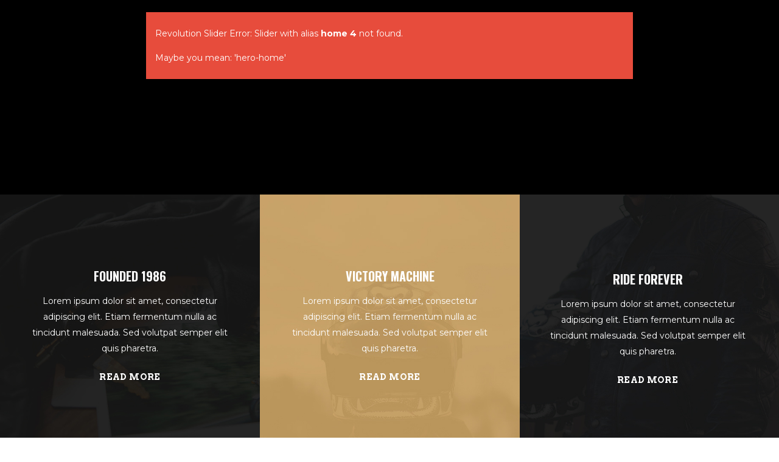

--- FILE ---
content_type: text/html; charset=UTF-8
request_url: http://bobbyvscocktails.com/biker-club-home/
body_size: 12085
content:

<!DOCTYPE html>
<html lang="en-US">
<head>
    	
        <meta charset="UTF-8"/>
        <link rel="profile" href="http://gmpg.org/xfn/11"/>
        <link rel="pingback" href="http://bobbyvscocktails.com/xmlrpc.php"/>

                <meta name="viewport" content="width=device-width,initial-scale=1,user-scalable=no">
        
	<title>Biker Club Home &#8211; Bobby V&#039;s Cocktails</title>
<script type="application/javascript">var edgtCoreAjaxUrl="http://bobbyvscocktails.com/wp-admin/admin-ajax.php"</script><script type="application/javascript">var EdgefAjaxUrl="http://bobbyvscocktails.com/wp-admin/admin-ajax.php"</script><meta name='robots' content='max-image-preview:large'/>
<link rel='dns-prefetch' href='//maps.googleapis.com'/>
<link rel='dns-prefetch' href='//fonts.googleapis.com'/>
<link rel='dns-prefetch' href='//s.w.org'/>
<link rel="alternate" type="application/rss+xml" title="Bobby V&#039;s Cocktails &raquo; Feed" href="http://bobbyvscocktails.com/feed/"/>
<link rel="alternate" type="application/rss+xml" title="Bobby V&#039;s Cocktails &raquo; Comments Feed" href="http://bobbyvscocktails.com/comments/feed/"/>
		<script type="text/javascript">window._wpemojiSettings={"baseUrl":"https:\/\/s.w.org\/images\/core\/emoji\/13.0.1\/72x72\/","ext":".png","svgUrl":"https:\/\/s.w.org\/images\/core\/emoji\/13.0.1\/svg\/","svgExt":".svg","source":{"concatemoji":"http:\/\/bobbyvscocktails.com\/wp-includes\/js\/wp-emoji-release.min.js?ver=5.7.14"}};!function(e,a,t){var n,r,o,i=a.createElement("canvas"),p=i.getContext&&i.getContext("2d");function s(e,t){var a=String.fromCharCode;p.clearRect(0,0,i.width,i.height),p.fillText(a.apply(this,e),0,0);e=i.toDataURL();return p.clearRect(0,0,i.width,i.height),p.fillText(a.apply(this,t),0,0),e===i.toDataURL()}function c(e){var t=a.createElement("script");t.src=e,t.defer=t.type="text/javascript",a.getElementsByTagName("head")[0].appendChild(t)}for(o=Array("flag","emoji"),t.supports={everything:!0,everythingExceptFlag:!0},r=0;r<o.length;r++)t.supports[o[r]]=function(e){if(!p||!p.fillText)return!1;switch(p.textBaseline="top",p.font="600 32px Arial",e){case"flag":return s([127987,65039,8205,9895,65039],[127987,65039,8203,9895,65039])?!1:!s([55356,56826,55356,56819],[55356,56826,8203,55356,56819])&&!s([55356,57332,56128,56423,56128,56418,56128,56421,56128,56430,56128,56423,56128,56447],[55356,57332,8203,56128,56423,8203,56128,56418,8203,56128,56421,8203,56128,56430,8203,56128,56423,8203,56128,56447]);case"emoji":return!s([55357,56424,8205,55356,57212],[55357,56424,8203,55356,57212])}return!1}(o[r]),t.supports.everything=t.supports.everything&&t.supports[o[r]],"flag"!==o[r]&&(t.supports.everythingExceptFlag=t.supports.everythingExceptFlag&&t.supports[o[r]]);t.supports.everythingExceptFlag=t.supports.everythingExceptFlag&&!t.supports.flag,t.DOMReady=!1,t.readyCallback=function(){t.DOMReady=!0},t.supports.everything||(n=function(){t.readyCallback()},a.addEventListener?(a.addEventListener("DOMContentLoaded",n,!1),e.addEventListener("load",n,!1)):(e.attachEvent("onload",n),a.attachEvent("onreadystatechange",function(){"complete"===a.readyState&&t.readyCallback()})),(n=t.source||{}).concatemoji?c(n.concatemoji):n.wpemoji&&n.twemoji&&(c(n.twemoji),c(n.wpemoji)))}(window,document,window._wpemojiSettings);</script>
		<style type="text/css">img.wp-smiley,img.emoji{display:inline!important;border:none!important;box-shadow:none!important;height:1em!important;width:1em!important;margin:0 .07em!important;vertical-align:-.1em!important;background:none!important;padding:0!important}</style>
	<link rel='stylesheet' id='wp-block-library-css' href='http://bobbyvscocktails.com/wp-includes/css/dist/block-library/style.min.css?ver=5.7.14' type='text/css' media='all'/>
<link rel='stylesheet' id='rs-plugin-settings-css' href='http://bobbyvscocktails.com/wp-content/plugins/revslider/public/assets/css/settings.css?ver=5.4.3.1' type='text/css' media='all'/>
<style id='rs-plugin-settings-inline-css' type='text/css'>#rs-demo-id{}</style>
<link rel='stylesheet' id='revolver_edge_default_style-css' href='http://bobbyvscocktails.com/wp-content/themes/revolver/style.css?ver=5.7.14' type='text/css' media='all'/>
<link rel='stylesheet' id='revolver_edge_modules_plugins-css' href='http://bobbyvscocktails.com/wp-content/themes/revolver/assets/css/plugins.min.css?ver=5.7.14' type='text/css' media='all'/>
<link rel='stylesheet' id='revolver_edge_modules-css' href='http://bobbyvscocktails.com/wp-content/themes/revolver/assets/css/modules.min.css?ver=5.7.14' type='text/css' media='all'/>
<style id='revolver_edge_modules-inline-css' type='text/css'>.page-id-5806 .edgtf-content .edgtf-content-inner>.edgtf-container>.edgtf-container-inner,.page-id-5806 .edgtf-content .edgtf-content-inner>.edgtf-full-width>.edgtf-full-width-inner{padding:0}</style>
<link rel='stylesheet' id='revolver_edge_blog-css' href='http://bobbyvscocktails.com/wp-content/themes/revolver/assets/css/blog.min.css?ver=5.7.14' type='text/css' media='all'/>
<link rel='stylesheet' id='edgtf_font_awesome-css' href='http://bobbyvscocktails.com/wp-content/themes/revolver/assets/css/font-awesome/css/font-awesome.min.css?ver=5.7.14' type='text/css' media='all'/>
<link rel='stylesheet' id='edgtf_font_elegant-css' href='http://bobbyvscocktails.com/wp-content/themes/revolver/assets/css/elegant-icons/style.min.css?ver=5.7.14' type='text/css' media='all'/>
<link rel='stylesheet' id='edgtf_ion_icons-css' href='http://bobbyvscocktails.com/wp-content/themes/revolver/assets/css/ion-icons/css/ionicons.min.css?ver=5.7.14' type='text/css' media='all'/>
<link rel='stylesheet' id='edgtf_linea_icons-css' href='http://bobbyvscocktails.com/wp-content/themes/revolver/assets/css/linea-icons/style.css?ver=5.7.14' type='text/css' media='all'/>
<link rel='stylesheet' id='edgtf_linear_icons-css' href='http://bobbyvscocktails.com/wp-content/themes/revolver/assets/css/linear-icons/style.css?ver=5.7.14' type='text/css' media='all'/>
<link rel='stylesheet' id='edgtf_simple_line_icons-css' href='http://bobbyvscocktails.com/wp-content/themes/revolver/assets/css/simple-line-icons/simple-line-icons.css?ver=5.7.14' type='text/css' media='all'/>
<link rel='stylesheet' id='edgtf_dripicons-css' href='http://bobbyvscocktails.com/wp-content/themes/revolver/assets/css/dripicons/dripicons.css?ver=5.7.14' type='text/css' media='all'/>
<link rel='stylesheet' id='edgtf_ico_moon-css' href='http://bobbyvscocktails.com/wp-content/themes/revolver/assets/css/icomoon/css/icomoon.css?ver=5.7.14' type='text/css' media='all'/>
<link rel='stylesheet' id='mediaelement-css' href='http://bobbyvscocktails.com/wp-includes/js/mediaelement/mediaelementplayer-legacy.min.css?ver=4.2.16' type='text/css' media='all'/>
<link rel='stylesheet' id='wp-mediaelement-css' href='http://bobbyvscocktails.com/wp-includes/js/mediaelement/wp-mediaelement.min.css?ver=5.7.14' type='text/css' media='all'/>
<link rel='stylesheet' id='revolver_edge_style_dynamic-css' href='http://bobbyvscocktails.com/wp-content/themes/revolver/assets/css/style_dynamic.css?ver=1512946573' type='text/css' media='all'/>
<link rel='stylesheet' id='revolver_edge_modules_responsive-css' href='http://bobbyvscocktails.com/wp-content/themes/revolver/assets/css/modules-responsive.min.css?ver=5.7.14' type='text/css' media='all'/>
<link rel='stylesheet' id='revolver_edge_blog_responsive-css' href='http://bobbyvscocktails.com/wp-content/themes/revolver/assets/css/blog-responsive.min.css?ver=5.7.14' type='text/css' media='all'/>
<link rel='stylesheet' id='revolver_edge_style_dynamic_responsive-css' href='http://bobbyvscocktails.com/wp-content/themes/revolver/assets/css/style_dynamic_responsive.css?ver=1512946573' type='text/css' media='all'/>
<link rel='stylesheet' id='js_composer_front-css' href='http://bobbyvscocktails.com/wp-content/plugins/js_composer/assets/css/js_composer.min.css?ver=5.1.1' type='text/css' media='all'/>
<link rel='stylesheet' id='revolver_edge_google_fonts-css' href='http://fonts.googleapis.com/css?family=Open+Sans%3A100%2C100italic%2C200%2C200italic%2C300%2C300italic%2C400%2C400italic%2C500%2C500italic%2C600%2C600italic%2C700%2C700italic%2C800%2C800italic%2C900%2C900italic%7COswald%3A100%2C100italic%2C200%2C200italic%2C300%2C300italic%2C400%2C400italic%2C500%2C500italic%2C600%2C600italic%2C700%2C700italic%2C800%2C800italic%2C900%2C900italic%7CLibre+Baskerville%3A100%2C100italic%2C200%2C200italic%2C300%2C300italic%2C400%2C400italic%2C500%2C500italic%2C600%2C600italic%2C700%2C700italic%2C800%2C800italic%2C900%2C900italic%7CLibre+Baskerville%3A100%2C100italic%2C200%2C200italic%2C300%2C300italic%2C400%2C400italic%2C500%2C500italic%2C600%2C600italic%2C700%2C700italic%2C800%2C800italic%2C900%2C900italic%7CMontserrat%3A100%2C100italic%2C200%2C200italic%2C300%2C300italic%2C400%2C400italic%2C500%2C500italic%2C600%2C600italic%2C700%2C700italic%2C800%2C800italic%2C900%2C900italic%7CArvo%3A100%2C100italic%2C200%2C200italic%2C300%2C300italic%2C400%2C400italic%2C500%2C500italic%2C600%2C600italic%2C700%2C700italic%2C800%2C800italic%2C900%2C900italic&#038;subset=latin%2Clatin-ext&#038;ver=1.0.0' type='text/css' media='all'/>
<script type='text/javascript' src='http://bobbyvscocktails.com/wp-includes/js/jquery/jquery.min.js?ver=3.5.1' id='jquery-core-js'></script>
<script type='text/javascript' src='http://bobbyvscocktails.com/wp-includes/js/jquery/jquery-migrate.min.js?ver=3.3.2' id='jquery-migrate-js'></script>
<script type='text/javascript' src='http://bobbyvscocktails.com/wp-content/plugins/revslider/public/assets/js/jquery.themepunch.tools.min.js?ver=5.4.3.1' id='tp-tools-js'></script>
<script type='text/javascript' src='http://bobbyvscocktails.com/wp-content/plugins/revslider/public/assets/js/jquery.themepunch.revolution.min.js?ver=5.4.3.1' id='revmin-js'></script>
<link rel="https://api.w.org/" href="http://bobbyvscocktails.com/wp-json/"/><link rel="alternate" type="application/json" href="http://bobbyvscocktails.com/wp-json/wp/v2/pages/5806"/><link rel="EditURI" type="application/rsd+xml" title="RSD" href="http://bobbyvscocktails.com/xmlrpc.php?rsd"/>
<link rel="wlwmanifest" type="application/wlwmanifest+xml" href="http://bobbyvscocktails.com/wp-includes/wlwmanifest.xml"/> 
<meta name="generator" content="WordPress 5.7.14"/>
<link rel="canonical" href="http://bobbyvscocktails.com/biker-club-home/"/>
<link rel='shortlink' href='http://bobbyvscocktails.com/?p=5806'/>
<link rel="alternate" type="application/json+oembed" href="http://bobbyvscocktails.com/wp-json/oembed/1.0/embed?url=http%3A%2F%2Fbobbyvscocktails.com%2Fbiker-club-home%2F"/>
<link rel="alternate" type="text/xml+oembed" href="http://bobbyvscocktails.com/wp-json/oembed/1.0/embed?url=http%3A%2F%2Fbobbyvscocktails.com%2Fbiker-club-home%2F&#038;format=xml"/>
<meta name="generator" content="Powered by Visual Composer - drag and drop page builder for WordPress."/>
<!--[if lte IE 9]><link rel="stylesheet" type="text/css" href="http://bobbyvscocktails.com/wp-content/plugins/js_composer/assets/css/vc_lte_ie9.min.css" media="screen"><![endif]--><meta name="generator" content="Powered by Slider Revolution 5.4.3.1 - responsive, Mobile-Friendly Slider Plugin for WordPress with comfortable drag and drop interface."/>
<script type="text/javascript">function setREVStartSize(e){try{var i=jQuery(window).width(),t=9999,r=0,n=0,l=0,f=0,s=0,h=0;if(e.responsiveLevels&&(jQuery.each(e.responsiveLevels,function(e,f){f>i&&(t=r=f,l=e),i>f&&f>r&&(r=f,n=e)}),t>r&&(l=n)),f=e.gridheight[l]||e.gridheight[0]||e.gridheight,s=e.gridwidth[l]||e.gridwidth[0]||e.gridwidth,h=i/s,h=h>1?1:h,f=Math.round(h*f),"fullscreen"==e.sliderLayout){var u=(e.c.width(),jQuery(window).height());if(void 0!=e.fullScreenOffsetContainer){var c=e.fullScreenOffsetContainer.split(",");if(c)jQuery.each(c,function(e,i){u=jQuery(i).length>0?u-jQuery(i).outerHeight(!0):u}),e.fullScreenOffset.split("%").length>1&&void 0!=e.fullScreenOffset&&e.fullScreenOffset.length>0?u-=jQuery(window).height()*parseInt(e.fullScreenOffset,0)/100:void 0!=e.fullScreenOffset&&e.fullScreenOffset.length>0&&(u-=parseInt(e.fullScreenOffset,0))}f=u}else void 0!=e.minHeight&&f<e.minHeight&&(f=e.minHeight);e.c.closest(".rev_slider_wrapper").css({height:f})}catch(d){console.log("Failure at Presize of Slider:"+d)}};</script>
<style type="text/css" data-type="vc_shortcodes-custom-css">.vc_custom_1487761384519{padding-top:87px!important;padding-bottom:64px!important}.vc_custom_1485952761945{padding-top:30px!important}.vc_custom_1487761516295{padding-top:34px!important}.vc_custom_1485946597289{padding-top:50px!important;padding-bottom:83px!important}.vc_custom_1487938397834{padding-top:80px!important;padding-bottom:80px!important}.vc_custom_1486047466876{padding-top:112px!important;padding-bottom:50px!important;background-color:#151515!important}.vc_custom_1487762338945{padding-top:6.2%!important;padding-bottom:6.2%!important}</style><noscript><style type="text/css">.wpb_animate_when_almost_visible{opacity:1}</style></noscript></head>

<body class="page-template page-template-full-width page-template-full-width-php page page-id-5806 edgt-cpt-1.0 revolver-ver-1.1 edgtf-smooth-scroll edgtf-smooth-page-transitions edgtf-smooth-page-transitions-fadeout edgtf-fade-push-text-right edgtf-header-full-screen edgtf-sticky-header-on-scroll-up edgtf-default-mobile-header edgtf-sticky-up-mobile-header edgtf-dropdown-animate-height edgtf-search-covers-header edgtf-side-menu-slide-from-right wpb-js-composer js-comp-ver-5.1.1 vc_responsive">
<section class="edgtf-side-menu right">
		<div class="edgtf-close-side-menu-holder">
		<div class="edgtf-close-side-menu-holder-inner">
			<a href="#" target="_self" class="edgtf-close-side-menu">
				<span aria-hidden="true" class="ion-close-round"></span>
			</a>
		</div>
	</div>
	<div id="text-9" class="widget edgtf-sidearea widget_text">			<div class="textwidget"><div class="vc_empty_space" style="height: 22px"><span class="vc_empty_space_inner"></span></div>

<span style="font-size: 14px; color: #ffffff; text-transform: none; line-height: 23px; font-weight: 400; text-align: left;">Bobby V. invites you his place to make it your place. Between the cocktails, beer, and entertainment,
 Bobby V's is a great place to hang out with great people.</span>
<div class="vc_empty_space" style="height: 24px"><span class="vc_empty_space_inner"></span></div>

<span style="font-size: 14px; color: #ffffff; font-style: italic; text-transform: none; line-height: 20px; font-weight: 400; text-align: left;">10624 W Katella Ave.<br/>
Garden Grove, California 92840<br/>
(714) 535-4335<br/></span>
<div class="vc_empty_space" style="height: 9px"><span class="vc_empty_space_inner"></span></div>
</div>
		</div><div id="text-10" class="widget edgtf-sidearea widget_text">			<div class="textwidget"><span style="color: #c59d5f; font-family: Oswald; font-size: 35px; line-height: 35px; font-weight: 300;">Follow us</span>

<span style="float: right; margin-top: 13px;">


    <span class="edgtf-icon-shortcode normal" style="margin: 0 10px 0 0;" data-hover-color="#ffffff" data-color="#c59d5f">
                    <a href="https://www.facebook.com/bobbyvscocktails/" target="_blank" rel="noopener">
        
        <span aria-hidden="true" class="edgtf-icon-font-elegant social_facebook edgtf-icon-element" style="color: #c59d5f;font-size:16px"></span>
                    </a>
            </span>



</span></div>
		</div></section>

<div class="edgtf-wrapper">
	    <div class="edgtf-wrapper-inner">
        
<header class="edgtf-page-header">
		<div class="edgtf-menu-area" style="background-color:rgba(255, 255, 255, 0)">
        			            <div class="edgtf-vertical-align-containers">
                <div class="edgtf-position-left">
                    <div class="edgtf-position-left-inner">
                                            </div>
                </div>
                <div class="edgtf-position-right">
                    <div class="edgtf-position-right-inner">
                        <a href="javascript:void(0)" class="edgtf-fullscreen-menu-opener">
	<span class="edgtf-fullscreen-menu-opener-holder">
		<span class="edgtf-fullscreen-menu-opener-inner">
			<span class="edgtf-fullscreen-icon">
				<span class="edgtf-line"></span>
				<span class="edgtf-line"></span>
				<span class="edgtf-line"></span>
			</span>
		</span>
	</span>
</a>
                    </div>
                </div>
            </div>
            </div>
		
<div class="edgtf-sticky-header">
        <div class="edgtf-sticky-holder">
                <div class=" edgtf-vertical-align-containers">
                <div class="edgtf-position-left">
                    <div class="edgtf-position-left-inner">
                                            </div>
                </div>
                                <div class="edgtf-position-right">
                    <div class="edgtf-position-right-inner">
						<a href="javascript:void(0)" class="edgtf-fullscreen-menu-opener">
	<span class="edgtf-fullscreen-menu-opener-holder">
		<span class="edgtf-fullscreen-menu-opener-inner">
			<span class="edgtf-fullscreen-icon">
				<span class="edgtf-line"></span>
				<span class="edgtf-line"></span>
				<span class="edgtf-line"></span>
			</span>
		</span>
	</span>
</a>
                    </div>
                </div>
                            </div>
                </div>
</div>

</header>


<header class="edgtf-mobile-header">
    <div class="edgtf-mobile-header-inner">
                <div class="edgtf-mobile-header-holder">
            <div class="edgtf-grid">
                <div class="edgtf-vertical-align-containers">
                                            <div class="edgtf-mobile-menu-opener">
                            <a href="javascript:void(0)">
                    <span class="edgtf-mobile-opener-icon-holder">
                        <i class="edgtf-icon-font-awesome fa fa-bars "></i>                    </span>
                            </a>
                        </div>
                                                            <div class="edgtf-position-right">
                        <div class="edgtf-position-right-inner">
                                                    </div>
                    </div>
                </div> <!-- close .edgtf-vertical-align-containers -->
            </div>
        </div>
        
<nav class="edgtf-mobile-nav">
    <div class="edgtf-grid">
            </div>
</nav>

    </div>
</header> <!-- close .edgtf-mobile-header -->



                    <a id='edgtf-back-to-top' href='#'>
                <span class="edgtf-icon-stack">
                     <span aria-hidden="true" class="edgtf-icon-font-elegant arrow_up  "></span>                </span>
                <span class="edgtf-icon-bling"></span>
            </a>
                <div class="edgtf-fullscreen-menu-holder-outer">
	<div class="edgtf-fullscreen-menu-holder">
		<div class="edgtf-fullscreen-menu-holder-inner">
			<nav class="edgtf-fullscreen-menu">
	</nav>				<div class="edgtf-fullscreen-below-menu-widget-holder">
					
        <a class="edgtf-social-icon-widget-holder" data-hover-color="#ababab" style="color: #c59d5f;font-size: 15px;margin: 0 24px 0 0" href="https://twitter.com/" target="_blank">
            <span class="edgtf-social-icon-widget social_twitter"></span>        </a>
    
        <a class="edgtf-social-icon-widget-holder" data-hover-color="#ababab" style="color: #c59d5f;font-size: 15px;margin: 0 26px 0 0" href="https://www.facebook.com/" target="_blank">
            <span class="edgtf-social-icon-widget social_facebook"></span>        </a>
    
        <a class="edgtf-social-icon-widget-holder" data-hover-color="#ababab" style="color: #c59d5f;font-size: 15px;margin: 0 24px 0 0" href="https://www.instagram.com/" target="_blank">
            <span class="edgtf-social-icon-widget social_instagram"></span>        </a>
    
        <a class="edgtf-social-icon-widget-holder" data-hover-color="#ababab" style="color: #c59d5f;font-size: 15px" href="https://www.linkedin.com/" target="_blank">
            <span class="edgtf-social-icon-widget social_linkedin"></span>        </a>
    				</div>
					</div>
	</div>
</div>
        <div class="edgtf-content" style="margin-top: -80px">
                        <div class="edgtf-content-inner">	<div class="edgtf-slider">
		<div class="edgtf-slider-inner">
					<div style="width:800px;height:300px;margin-bottom:10px;margin:0px auto;">
			<div style="margin: auto; line-height: 40px; font-size: 14px; color: #FFF; padding: 15px; background: #E74C3C; margin: 20px 0px;">
				Revolution Slider Error: Slider with alias <strong>home 4</strong> not found. <br>Maybe you mean: 'hero-home'			</div>
		</div>
		<script type="text/javascript">jQuery(document).ready(function(){jQuery(".rev_slider").show();});</script>
				</div>
	</div>

<div class="edgtf-full-width">
<div class="edgtf-full-width-inner">
						<div class="vc_row wpb_row vc_row-fluid edgtf-section edgtf-content-aligment-left" style=""><div class="clearfix edgtf-full-section-inner"><div class="wpb_column vc_column_container vc_col-sm-12"><div class="vc_column-inner "><div class="wpb_wrapper"><div class="edgtf-elements-holder edgtf-three-columns edgtf-responsive-mode-1024"><div class="edgtf-elements-holder-item edgtf-horizontal-alignment-center edgtf-eh-with-zoom" data-item-class="edgtf-elements-holder-custom-538215" data-1280-1440="150px 14% 140px 14%" data-1024-1280="116px 10% 116px 10%" data-768-1024="151px 31% 144px 31%" data-600-768="152px 29% 144px 27%" data-480-600="158px 5% 144px 5%" data-480="158px 5% 144px 5%">
		<div class="edgtf-elements-holder-item-inner">
		<div class="edgtf-elements-holder-item-content edgtf-elements-holder-custom-538215" style="padding: 170px 18% 163px 18%">
			
<div class="edgtf-custom-font-holder" style="font-family: Oswald;font-size: 20px;line-height: 36.3px;font-weight: 700;text-align: center;color: #ffffff" data-font-size=20px data-line-height=36.3px>
	FOUNDED 1986	</div><div class="vc_empty_space" style="height: 10px"><span class="vc_empty_space_inner"></span></div>

	<div class="wpb_text_column wpb_content_element ">
		<div class="wpb_wrapper">
			<p style="text-align: center;"><span style="color: #ffffff;">Lorem ipsum dolor sit amet, consectetur adipiscing elit. Etiam fermentum nulla ac tincidunt malesuada. Sed volutpat semper elit quis pharetra.</span></p>

		</div>
	</div>
<div class="vc_empty_space" style="height: 12px"><span class="vc_empty_space_inner"></span></div>
<a href="#" target="_blank" style="color: #ffffff;background-color: rgba(255,255,255,0);font-weight: 700;margin: 0 0 0 0" class="edgtf-btn edgtf-btn-large edgtf-btn-solid edgtf-btn-hover-coloring edgtf-btn-custom-hover-bg edgtf-btn-custom-hover-color" data-hover-bg-color="rgba(255,255,255,0)" data-hover-color="rgba(255,255,255,0.7)">
    <span class="edgtf-btn-text">READ MORE</span>
    </a>		</div>
	</div>
			<div class="edgtf-elements-holder-item-image-zoom" style="background-image: url(http://bobbyvscocktails.com/wp-content/uploads/2017/02/h4-el-holder-img-1a.jpg)">
		</div>
	</div><div class="edgtf-elements-holder-item edgtf-horizontal-alignment-center edgtf-eh-with-zoom" data-item-class="edgtf-elements-holder-custom-267737" data-1280-1440="150px 14% 140px 14%" data-1024-1280="116px 10% 116px 10%" data-768-1024="151px 31% 144px 31%" data-600-768="152px 29% 144px 27%" data-480-600="158px 5% 144px 5%" data-480="158px 5% 144px 5%">
		<div class="edgtf-elements-holder-item-inner">
		<div class="edgtf-elements-holder-item-content edgtf-elements-holder-custom-267737" style="padding: 170px 18% 163px 18%">
			
<div class="edgtf-custom-font-holder" style="font-family: Oswald;font-size: 20px;line-height: 36.3px;font-weight: 700;text-align: center;color: #ffffff" data-font-size=20px data-line-height=36.3px>
	VICTORY MACHINE	</div><div class="vc_empty_space" style="height: 10px"><span class="vc_empty_space_inner"></span></div>

	<div class="wpb_text_column wpb_content_element ">
		<div class="wpb_wrapper">
			<p style="text-align: center;"><span style="color: #ffffff;">Lorem ipsum dolor sit amet, consectetur adipiscing elit. Etiam fermentum nulla ac tincidunt malesuada. Sed volutpat semper elit quis pharetra.</span></p>

		</div>
	</div>
<div class="vc_empty_space" style="height: 12px"><span class="vc_empty_space_inner"></span></div>
<a href="#" target="_blank" style="color: #ffffff;background-color: rgba(255,255,255,0);font-weight: 700;margin: 0 0 0 0" class="edgtf-btn edgtf-btn-large edgtf-btn-solid edgtf-btn-hover-coloring edgtf-btn-custom-hover-bg edgtf-btn-custom-hover-color" data-hover-bg-color="rgba(255,255,255,0)" data-hover-color="rgba(255,255,255,0.7)">
    <span class="edgtf-btn-text">READ MORE</span>
    </a>		</div>
	</div>
			<div class="edgtf-elements-holder-item-image-zoom" style="background-image: url(http://bobbyvscocktails.com/wp-content/uploads/2017/02/h4-el-holder-img-2a.jpg)">
		</div>
	</div><div class="edgtf-elements-holder-item edgtf-horizontal-alignment-center edgtf-eh-with-zoom" data-item-class="edgtf-elements-holder-custom-652369" data-1280-1440="150px 14% 140px 14%" data-1024-1280="116px 11% 106px 10%" data-768-1024="151px 31% 144px 31%" data-600-768="152px 29% 144px 27%" data-480-600="158px 5% 144px 5%" data-480="158px 5% 144px 5%">
		<div class="edgtf-elements-holder-item-inner">
		<div class="edgtf-elements-holder-item-content edgtf-elements-holder-custom-652369" style="padding: 170px 18% 163px 18%">
			
<div class="edgtf-custom-font-holder" style="font-family: Oswald;font-size: 20px;line-height: 36.3px;font-weight: 700;text-align: center;color: #ffffff" data-font-size=20px data-line-height=36.3px>
	RIDE FOREVER	</div><div class="vc_empty_space" style="height: 10px"><span class="vc_empty_space_inner"></span></div>

	<div class="wpb_text_column wpb_content_element ">
		<div class="wpb_wrapper">
			<p style="text-align: center;"><span style="color: #ffffff;">Lorem ipsum dolor sit amet, consectetur adipiscing elit. Etiam fermentum nulla ac tincidunt malesuada. Sed volutpat semper elit quis pharetra.</span></p>

		</div>
	</div>
<div class="vc_empty_space" style="height: 12px"><span class="vc_empty_space_inner"></span></div>
<a href="#" target="_blank" style="color: #ffffff;background-color: rgba(255,255,255,0);font-weight: 700;margin: 0 0 0 0" class="edgtf-btn edgtf-btn-large edgtf-btn-solid edgtf-btn-hover-coloring edgtf-btn-custom-hover-bg edgtf-btn-custom-hover-color" data-hover-bg-color="rgba(255,255,255,0)" data-hover-color="rgba(255,255,255,0.7)">
    <span class="edgtf-btn-text">READ MORE</span>
    </a>		</div>
	</div>
			<div class="edgtf-elements-holder-item-image-zoom" style="background-image: url(http://bobbyvscocktails.com/wp-content/uploads/2017/02/h4-el-holder-img-3a.jpg)">
		</div>
	</div></div></div></div></div></div></div><div class="vc_row wpb_row vc_row-fluid edgtf-section vc_custom_1487761384519 edgtf-content-aligment-left edgtf-grid-section" style=""><div class="clearfix edgtf-section-inner"><div class="edgtf-section-inner-margin clearfix"><div class="wpb_column vc_column_container vc_col-sm-12"><div class="vc_column-inner "><div class="wpb_wrapper"><div class="edgtf-section-title-holder edgtf-sth-align-left">
				<span class="edgtf-section-title" style="font-size: 50px;color:#151515">
			FOUNDERS		</span>
				<span class="edgtf-section-border" style="border-color:#c59d5f;border-width:1px"></span>
	</div></div></div></div></div></div></div><div class="vc_row wpb_row vc_row-fluid edgtf-section vc_custom_1485952761945 edgtf-content-aligment-left edgtf-grid-section" style=""><div class="clearfix edgtf-section-inner"><div class="edgtf-section-inner-margin clearfix"><div class="wpb_column vc_column_container vc_col-sm-12 vc_col-lg-4 vc_col-md-12 vc_col-xs-12"><div class="vc_column-inner "><div class="wpb_wrapper">
<div class="edgtf-team main-info-below-image">
	<div class="edgtf-team-inner">
					<div class="edgtf-team-image">
                <img width="800" height="798" src="http://bobbyvscocktails.com/wp-content/uploads/2017/02/h4-team-img-1.jpg" class="attachment-full size-full" alt="m" loading="lazy" srcset="http://bobbyvscocktails.com/wp-content/uploads/2017/02/h4-team-img-1.jpg 800w, http://bobbyvscocktails.com/wp-content/uploads/2017/02/h4-team-img-1-150x150.jpg 150w, http://bobbyvscocktails.com/wp-content/uploads/2017/02/h4-team-img-1-300x300.jpg 300w, http://bobbyvscocktails.com/wp-content/uploads/2017/02/h4-team-img-1-768x766.jpg 768w, http://bobbyvscocktails.com/wp-content/uploads/2017/02/h4-team-img-1-550x550.jpg 550w" sizes="(max-width: 800px) 100vw, 800px"/>			</div>
		
					<div class="edgtf-team-info">
									<div class="edgtf-team-title-holder normal">
													<h3 class="edgtf-team-name">
								Patrick Castillo							</h3>
																			<h6 class="edgtf-team-position">Restaurateur and founder</h6>
											</div>
				
									<div class='edgtf-team-text'>
						<div class='edgtf-team-text-inner'>
							<div class='edgtf-team-description'>
								<p>Show off your amazing employees, or highlight key members of your team. Tell the world who you are and why your team is the best. </p>
							</div>
						</div>
					</div>
				
			<div class="edgtf-team-social normal">
				
    <span class="edgtf-icon-shortcode normal ">
                    <a href="https://twitter.com/" target="_blank">
        
        <span aria-hidden="true" class="edgtf-icon-font-elegant social_twitter edgtf-icon-element" style=""></span>
                    </a>
            </span>


    <span class="edgtf-icon-shortcode normal ">
                    <a href="https://sr-rs.facebook.com/" target="_blank">
        
        <span aria-hidden="true" class="edgtf-icon-font-elegant social_facebook edgtf-icon-element" style=""></span>
                    </a>
            </span>


    <span class="edgtf-icon-shortcode normal ">
                    <a href="https://www.instagram.com/" target="_blank">
        
        <span aria-hidden="true" class="edgtf-icon-font-elegant social_instagram edgtf-icon-element" style=""></span>
                    </a>
            </span>


    <span class="edgtf-icon-shortcode normal ">
                    <a href="https://www.linkedin.com/" target="_blank">
        
        <span aria-hidden="true" class="edgtf-icon-font-elegant social_linkedin edgtf-icon-element" style=""></span>
                    </a>
            </span>

			</div>
		</div>
	</div>
</div><div class="vc_empty_space" style="height: 48px"><span class="vc_empty_space_inner"></span></div>
</div></div></div><div class="wpb_column vc_column_container vc_col-sm-12 vc_col-lg-4 vc_col-md-12 vc_col-xs-12"><div class="vc_column-inner "><div class="wpb_wrapper">
<div class="edgtf-team main-info-below-image">
	<div class="edgtf-team-inner">
					<div class="edgtf-team-image">
                <img width="800" height="800" src="http://bobbyvscocktails.com/wp-content/uploads/2017/02/h4-team-img-3.jpg" class="attachment-full size-full" alt="m" loading="lazy" srcset="http://bobbyvscocktails.com/wp-content/uploads/2017/02/h4-team-img-3.jpg 800w, http://bobbyvscocktails.com/wp-content/uploads/2017/02/h4-team-img-3-150x150.jpg 150w, http://bobbyvscocktails.com/wp-content/uploads/2017/02/h4-team-img-3-300x300.jpg 300w, http://bobbyvscocktails.com/wp-content/uploads/2017/02/h4-team-img-3-768x768.jpg 768w, http://bobbyvscocktails.com/wp-content/uploads/2017/02/h4-team-img-3-550x550.jpg 550w" sizes="(max-width: 800px) 100vw, 800px"/>			</div>
		
					<div class="edgtf-team-info">
									<div class="edgtf-team-title-holder normal">
													<h3 class="edgtf-team-name">
								Edvard Martini							</h3>
																			<h6 class="edgtf-team-position">Motorcycle mechanic and founder</h6>
											</div>
				
									<div class='edgtf-team-text'>
						<div class='edgtf-team-text-inner'>
							<div class='edgtf-team-description'>
								<p>Show off your amazing employees, or highlight key members of your team. Tell the world who you are and why your team is the best. </p>
							</div>
						</div>
					</div>
				
			<div class="edgtf-team-social normal">
				
    <span class="edgtf-icon-shortcode normal ">
                    <a href="https://twitter.com/" target="_blank">
        
        <span aria-hidden="true" class="edgtf-icon-font-elegant social_twitter edgtf-icon-element" style=""></span>
                    </a>
            </span>


    <span class="edgtf-icon-shortcode normal ">
                    <a href="https://sr-rs.facebook.com/" target="_blank">
        
        <span aria-hidden="true" class="edgtf-icon-font-elegant social_facebook edgtf-icon-element" style=""></span>
                    </a>
            </span>


    <span class="edgtf-icon-shortcode normal ">
                    <a href="https://www.instagram.com/" target="_blank">
        
        <span aria-hidden="true" class="edgtf-icon-font-elegant social_instagram edgtf-icon-element" style=""></span>
                    </a>
            </span>


    <span class="edgtf-icon-shortcode normal ">
                    <a href="https://www.linkedin.com/" target="_blank">
        
        <span aria-hidden="true" class="edgtf-icon-font-elegant social_linkedin edgtf-icon-element" style=""></span>
                    </a>
            </span>

			</div>
		</div>
	</div>
</div><div class="vc_empty_space" style="height: 48px"><span class="vc_empty_space_inner"></span></div>
</div></div></div><div class="wpb_column vc_column_container vc_col-sm-12 vc_col-lg-4 vc_col-md-12 vc_col-xs-12"><div class="vc_column-inner "><div class="wpb_wrapper">
<div class="edgtf-team main-info-below-image">
	<div class="edgtf-team-inner">
					<div class="edgtf-team-image">
                <img width="800" height="800" src="http://bobbyvscocktails.com/wp-content/uploads/2017/02/h4-team-img-2.jpg" class="attachment-full size-full" alt="m" loading="lazy" srcset="http://bobbyvscocktails.com/wp-content/uploads/2017/02/h4-team-img-2.jpg 800w, http://bobbyvscocktails.com/wp-content/uploads/2017/02/h4-team-img-2-150x150.jpg 150w, http://bobbyvscocktails.com/wp-content/uploads/2017/02/h4-team-img-2-300x300.jpg 300w, http://bobbyvscocktails.com/wp-content/uploads/2017/02/h4-team-img-2-768x768.jpg 768w, http://bobbyvscocktails.com/wp-content/uploads/2017/02/h4-team-img-2-550x550.jpg 550w" sizes="(max-width: 800px) 100vw, 800px"/>			</div>
		
					<div class="edgtf-team-info">
									<div class="edgtf-team-title-holder normal">
													<h3 class="edgtf-team-name">
								Hose Castilio							</h3>
																			<h6 class="edgtf-team-position">Motorcycle mechanic and founder</h6>
											</div>
				
									<div class='edgtf-team-text'>
						<div class='edgtf-team-text-inner'>
							<div class='edgtf-team-description'>
								<p>Show off your amazing employees, or highlight key members of your team. Tell the world who you are and why your team is the best. </p>
							</div>
						</div>
					</div>
				
			<div class="edgtf-team-social normal">
				
    <span class="edgtf-icon-shortcode normal ">
                    <a href="https://twitter.com/" target="_blank">
        
        <span aria-hidden="true" class="edgtf-icon-font-elegant social_twitter edgtf-icon-element" style=""></span>
                    </a>
            </span>


    <span class="edgtf-icon-shortcode normal ">
                    <a href="https://sr-rs.facebook.com/" target="_blank">
        
        <span aria-hidden="true" class="edgtf-icon-font-elegant social_facebook edgtf-icon-element" style=""></span>
                    </a>
            </span>


    <span class="edgtf-icon-shortcode normal ">
                    <a href="https://www.instagram.com/" target="_blank">
        
        <span aria-hidden="true" class="edgtf-icon-font-elegant social_instagram edgtf-icon-element" style=""></span>
                    </a>
            </span>


    <span class="edgtf-icon-shortcode normal ">
                    <a href="https://www.linkedin.com/" target="_blank">
        
        <span aria-hidden="true" class="edgtf-icon-font-elegant social_linkedin edgtf-icon-element" style=""></span>
                    </a>
            </span>

			</div>
		</div>
	</div>
</div><div class="vc_empty_space" style="height: 48px"><span class="vc_empty_space_inner"></span></div>
</div></div></div></div></div></div><div class="vc_row wpb_row vc_row-fluid edgtf-section vc_custom_1487761516295 edgtf-content-aligment-left edgtf-grid-section" style=""><div class="clearfix edgtf-section-inner"><div class="edgtf-section-inner-margin clearfix"><div class="wpb_column vc_column_container vc_col-sm-12"><div class="vc_column-inner "><div class="wpb_wrapper"><div class="edgtf-section-title-holder edgtf-sth-align-left">
				<span class="edgtf-section-title" style="font-size: 50px;color:#151515">
			HISTORY		</span>
				<span class="edgtf-section-border" style="border-color:#c59d5f;border-width:1px"></span>
	</div></div></div></div></div></div></div><div class="vc_row wpb_row vc_row-fluid edgtf-section vc_custom_1485946597289 edgtf-content-aligment-left edgtf-grid-section" style=""><div class="clearfix edgtf-section-inner"><div class="edgtf-section-inner-margin clearfix"><div class="wpb_column vc_column_container vc_col-sm-12"><div class="vc_column-inner "><div class="wpb_wrapper"><div class="edgtf-elements-holder edgtf-three-columns edgtf-responsive-mode-1024"><div class="edgtf-elements-holder-item " data-item-class="edgtf-elements-holder-custom-761859" data-768-1024="41px 19% 1px 0" data-480-600="42px 19% 1px 0" data-480="42px 19% 1px 0">
		<div class="edgtf-elements-holder-item-inner">
		<div class="edgtf-elements-holder-item-content edgtf-elements-holder-custom-761859" style="padding: 0px 19% 0px 0">
			
	<div class="wpb_text_column wpb_content_element ">
		<div class="wpb_wrapper">
			<p><span style="color: #303030; font-family: Oswald; font-size: 21.82px; line-height: 36.3px; font-weight: bold;">LOREM IPSUM DOLOR SIT AMET, CONSEC ADIPISCING ELIT.AENAN SIT AMET RISUS EGET NIBH PLACERAT LOBORTIS UT NEC ENIM AENAN SIT.</span></p>

		</div>
	</div>
		</div>
	</div>
	</div><div class="edgtf-elements-holder-item " data-item-class="edgtf-elements-holder-custom-839297" data-768-1024="51px 3% 0px 0%" data-480-600="51px 3% 0px 0%" data-480="51px 3% 0px 0%">
		<div class="edgtf-elements-holder-item-inner">
		<div class="edgtf-elements-holder-item-content edgtf-elements-holder-custom-839297" style="padding: 40px 3% 40px 3%">
			
	<div class="wpb_text_column wpb_content_element ">
		<div class="wpb_wrapper">
			<p>Lorem ipsum dolor sit amet, consectetur adipiscing elit. Aenean sit amet risus eget nibh placerat lobortis ut nec enim. Pellentesque aliquam, est at iaculis pharetra, dolor felis dignissim turpis, pulvinar mattis nunc quam sit amet nibh. Nulla id lobortis mi, id ultrices justo. Quisque aliquet dictum dictum. Nullam egestas magna a tellus aliquet pellentesque. Morbi laoreet ullamcorper magna, non rutrum purus. Morbi tincidunt neque in lacus tempor faucibus. Donec convallis nisl metus, sed vulputate turpis rhoncus.</p>

		</div>
	</div>
		</div>
	</div>
	</div><div class="edgtf-elements-holder-item " data-item-class="edgtf-elements-holder-custom-740217" data-768-1024="32px 3% 40px 0%" data-480-600="31px 3% 40px 0%" data-480="31px 3% 40px 0%">
		<div class="edgtf-elements-holder-item-inner">
		<div class="edgtf-elements-holder-item-content edgtf-elements-holder-custom-740217" style="padding: 40px 3% 40px 3%">
			
	<div class="wpb_text_column wpb_content_element ">
		<div class="wpb_wrapper">
			<p>Lorem ipsum dolor sit amet, consectetur adipiscing elit. Aenean sit amet risus eget nibh placerat lobortis ut nec enim. Pellentesque aliquam, est at iaculis pharetra, dolor felis dignissim turpis, pulvinar mattis nunc quam sit amet nibh. Nulla id lobortis mi, id ultrices justo. Quisque aliquet dictum dictum. Nullam egestas magna a tellus aliquet pellentesque. Morbi laoreet ullamcorper magna, non rutrum purus. Morbi tincidunt neque in lacus tempor faucibus. Donec convallis nisl metus, sed vulputate turpis rhoncus.</p>

		</div>
	</div>
		</div>
	</div>
	</div></div></div></div></div></div></div></div><div data-edgtf-parallax-speed="1" class="vc_row wpb_row vc_row-fluid edgtf-section vc_custom_1487938397834 edgtf-content-aligment-left edgtf-parallax-section-holder edgtf-parallax-section-holder-touch-disabled" style="background-image:url(http://bobbyvscocktails.com/wp-content/uploads/2017/02/h4-parallax-img-1.jpg);"><div class="clearfix edgtf-full-section-inner"><div class="wpb_column vc_column_container vc_col-sm-12"><div class="vc_column-inner "><div class="wpb_wrapper"><div class="edgtf-elements-holder edgtf-responsive-mode-768"><div class="edgtf-elements-holder-item edgtf-horizontal-alignment-center" data-item-class="edgtf-elements-holder-custom-509709" data-1280-1440="14px 0 70px 0" data-1024-1280="14px 0 70px 0" data-600-768="151px 0 103px 0" data-480-600="19px 0 34px 0" data-480="19px 0 34px 0">
		<div class="edgtf-elements-holder-item-inner">
		<div class="edgtf-elements-holder-item-content edgtf-elements-holder-custom-509709" style="padding: 34px 0 116px 0">
			
	<div class="wpb_single_image wpb_content_element vc_align_center">
		
		<figure class="wpb_wrapper vc_figure">
			<div class="vc_single_image-wrapper   vc_box_border_grey"></div>
		</figure>
	</div>
<div class="vc_empty_space" style="height: 43px"><span class="vc_empty_space_inner"></span></div>

<div class="edgtf-custom-font-holder" style="font-family: Oswald;font-size: 95.06px;line-height: 90px;font-weight: 400;text-align: center;color: #c59d5f" data-font-size=95.06px data-line-height=90px>
	WELCOME TO OUR BAR	</div><div class="vc_empty_space" style="height: 21px"><span class="vc_empty_space_inner"></span></div>

<div class="edgtf-custom-font-holder" style="font-family: Oswald;font-size: 114.04px;line-height: 100px;font-weight: 400;text-align: center;color: #ffffff" data-font-size=114.04px data-line-height=100px>
	WE ARE OPEN 24/7	</div><div class="vc_empty_space" style="height: 17px"><span class="vc_empty_space_inner"></span></div>

<div class="edgtf-custom-font-holder" style="font-family: Oswald;font-size: 86.79px;line-height: 90px;font-weight: 400;text-align: center;color: #c59d5f" data-font-size=86.79px data-line-height=90px>
	LIVE MUSIC EVERY FRIDAY	</div><div class="vc_empty_space" style="height: 40px"><span class="vc_empty_space_inner"></span></div>
<a href="#" target="_blank" style="color: #c8a267;background-color: #ffffff;margin: 0 0 0 0" class="edgtf-btn edgtf-btn-large edgtf-btn-solid edgtf-btn-hover-coloring edgtf-btn-custom-hover-bg edgtf-btn-custom-hover-color" data-hover-bg-color="#c8a267" data-hover-color="#ffffff">
    <span class="edgtf-btn-text">Book online</span>
    </a>		</div>
	</div>
	</div></div></div></div></div></div></div><div class="vc_row wpb_row vc_row-fluid edgtf-section vc_custom_1486047466876 edgtf-content-aligment-left" style=""><div class="clearfix edgtf-full-section-inner"><div class="wpb_column vc_column_container vc_col-sm-12"><div class="vc_column-inner "><div class="wpb_wrapper"><div class="vc_row wpb_row vc_inner vc_row-fluid edgtf-section edgtf-content-aligment-left edgtf-grid-section" style=""><div class="edgtf-section-inner"><div class="edgtf-section-inner-margin clearfix"><div class="wpb_column vc_column_container vc_col-sm-12"><div class="vc_column-inner "><div class="wpb_wrapper"><div class="edgtf-elements-holder edgtf-five-columns edgtf-responsive-mode-1024"><div class="edgtf-elements-holder-item edgtf-horizontal-alignment-center" data-item-class="edgtf-elements-holder-custom-425928">
		<div class="edgtf-elements-holder-item-inner">
		<div class="edgtf-elements-holder-item-content edgtf-elements-holder-custom-425928" style="padding: 0 0 0 0">
			<div class="edgtf-counter-holder center">
			<span class="edgtf-counter-icon">
        <img width="33" height="32" src="http://bobbyvscocktails.com/wp-content/uploads/2017/02/h4-counters-img-1.png" class="attachment-full size-full" alt="m" loading="lazy"/>		</span>
    	<span class="edgtf-counter random" style="font-size: 34pxpx;color: #c59d5f">
		283	</span>
			<h6 class="edgtf-counter-title" style="color: #ffffff">
			Members of our club		</h6>
		
</div><div class="vc_empty_space" style="height: 54px"><span class="vc_empty_space_inner"></span></div>
		</div>
	</div>
	</div><div class="edgtf-elements-holder-item edgtf-horizontal-alignment-center" data-item-class="edgtf-elements-holder-custom-859208">
		<div class="edgtf-elements-holder-item-inner">
		<div class="edgtf-elements-holder-item-content edgtf-elements-holder-custom-859208" style="padding: 0 0 0 0">
			<div class="edgtf-counter-holder center">
			<span class="edgtf-counter-icon">
        <img width="31" height="31" src="http://bobbyvscocktails.com/wp-content/uploads/2017/02/h4-counters-img-3.png" class="attachment-full size-full" alt="m" loading="lazy"/>		</span>
    	<span class="edgtf-counter random" style="font-size: 34pxpx;color: #c59d5f">
		158	</span>
			<h6 class="edgtf-counter-title" style="color: #ffffff">
			Members of our bar		</h6>
		
</div><div class="vc_empty_space" style="height: 54px"><span class="vc_empty_space_inner"></span></div>
		</div>
	</div>
	</div><div class="edgtf-elements-holder-item edgtf-horizontal-alignment-center" data-item-class="edgtf-elements-holder-custom-130054">
		<div class="edgtf-elements-holder-item-inner">
		<div class="edgtf-elements-holder-item-content edgtf-elements-holder-custom-130054" style="padding: 0 0 0 0">
			<div class="edgtf-counter-holder center">
			<span class="edgtf-counter-icon">
        <img width="37" height="32" src="http://bobbyvscocktails.com/wp-content/uploads/2017/02/h4-counters-img-5.png" class="attachment-full size-full" alt="m" loading="lazy"/>		</span>
    	<span class="edgtf-counter random" style="font-size: 34pxpx;color: #c59d5f">
		982	</span>
			<h6 class="edgtf-counter-title" style="color: #ffffff">
			Repairs in workshop		</h6>
		
</div><div class="vc_empty_space" style="height: 54px"><span class="vc_empty_space_inner"></span></div>
		</div>
	</div>
	</div><div class="edgtf-elements-holder-item edgtf-horizontal-alignment-center" data-item-class="edgtf-elements-holder-custom-216799">
		<div class="edgtf-elements-holder-item-inner">
		<div class="edgtf-elements-holder-item-content edgtf-elements-holder-custom-216799" style="padding: 0 0 0 0">
			<div class="edgtf-counter-holder center">
			<span class="edgtf-counter-icon">
        <img width="35" height="32" src="http://bobbyvscocktails.com/wp-content/uploads/2017/02/h4-counters-img-4.png" class="attachment-full size-full" alt="m" loading="lazy"/>		</span>
    	<span class="edgtf-counter random" style="font-size: 34pxpx;color: #c59d5f">
		221	</span>
			<h6 class="edgtf-counter-title" style="color: #ffffff">
			Speed of motors		</h6>
		
</div><div class="vc_empty_space" style="height: 54px"><span class="vc_empty_space_inner"></span></div>
		</div>
	</div>
	</div><div class="edgtf-elements-holder-item edgtf-horizontal-alignment-center" data-item-class="edgtf-elements-holder-custom-414595">
		<div class="edgtf-elements-holder-item-inner">
		<div class="edgtf-elements-holder-item-content edgtf-elements-holder-custom-414595" style="padding: 0 0 0 0">
			<div class="edgtf-counter-holder center">
			<span class="edgtf-counter-icon">
        <img width="33" height="33" src="http://bobbyvscocktails.com/wp-content/uploads/2017/02/h4-counters-img-2.png" class="attachment-full size-full" alt="m" loading="lazy"/>		</span>
    	<span class="edgtf-counter random" style="font-size: 34pxpx;color: #c59d5f">
		113	</span>
			<h6 class="edgtf-counter-title" style="color: #ffffff">
			Awards for our work		</h6>
		
</div><div class="vc_empty_space" style="height: 54px"><span class="vc_empty_space_inner"></span></div>
		</div>
	</div>
	</div></div></div></div></div></div></div></div></div></div></div></div></div><div class="vc_row wpb_row vc_row-fluid edgtf-section edgtf-content-aligment-left" style=""><div class="clearfix edgtf-full-section-inner"><div class="wpb_column vc_column_container vc_col-sm-12"><div class="vc_column-inner "><div class="wpb_wrapper"><div class="edgtf-portfolio-list-holder-outer edgtf-ptf-masonry edgtf-ptf-hover-trim" data-next-page="2" data-type="masonry" data-columns="3" data-grid-size="three" data-order-by="date" data-order="DESC" data-number="4" data-image-size="full" data-hover-type="trim" data-filter="no" data-filter-order-by="name" data-category="bike" data-show-more="none" data-title-tag="h3" data-max-num-pages=1><div class="edgtf-portfolio-list-holder clearfix"><div class="edgtf-portfolio-list-masonry-grid-sizer"></div><div class="edgtf-portfolio-list-masonry-grid-gutter"></div><article class="edgtf-portfolio-item edgtf-default-masonry-item portfolio_category_23">
	<div class="edgtf-portfolio-item-inner">
		<a class="edgtf-portfolio-link" href="http://bobbyvscocktails.com/portfolio-item/motorbike-racing/"></a>
		<div class="edgtf-item-image-holder">
			<div class="edgtf-item-image-holder-inner">
				<img width="550" height="550" src="http://bobbyvscocktails.com/wp-content/uploads/2017/02/h4-portfolio-img-1-550x550.jpg" class="attachment-revolver_edge_square size-revolver_edge_square wp-post-image" alt="m" loading="lazy" srcset="http://bobbyvscocktails.com/wp-content/uploads/2017/02/h4-portfolio-img-1-550x550.jpg 550w, http://bobbyvscocktails.com/wp-content/uploads/2017/02/h4-portfolio-img-1-150x150.jpg 150w, http://bobbyvscocktails.com/wp-content/uploads/2017/02/h4-portfolio-img-1-300x300.jpg 300w, http://bobbyvscocktails.com/wp-content/uploads/2017/02/h4-portfolio-img-1-768x768.jpg 768w, http://bobbyvscocktails.com/wp-content/uploads/2017/02/h4-portfolio-img-1-1024x1024.jpg 1024w, http://bobbyvscocktails.com/wp-content/uploads/2017/02/h4-portfolio-img-1-1000x1000.jpg 1000w, http://bobbyvscocktails.com/wp-content/uploads/2017/02/h4-portfolio-img-1.jpg 1300w" sizes="(max-width: 550px) 100vw, 550px"/>			</div>
		</div>
		<div class="edgtf-item-text-overlay">
			<div class="edgtf-item-text-overlay-inner">
				<div class="edgtf-item-text-holder">
	<h6 class="edgtf-ptf-category-holder"><span class="edgtf-ptf-cat-text">Category: </span><span>Bike</span></h6>
	<a class="edgtf-ptf-read-more" title="Go to Project" href="http://bobbyvscocktails.com/portfolio-item/motorbike-racing/" data-type="portfolio_list">
		<span class="arrow_right"></span>
	</a>

	<h3 class="edgtf-item-title">
		<a class="edgtf-portfolio-title-link" href="http://bobbyvscocktails.com/portfolio-item/motorbike-racing/">
			Motorbike racing		</a>
	</h3>
</div>			</div>
		</div>
	</div>
</article>
<article class="edgtf-portfolio-item edgtf-default-masonry-item portfolio_category_23">
	<div class="edgtf-portfolio-item-inner">
		<a class="edgtf-portfolio-link" href="http://bobbyvscocktails.com/portfolio-item/classic-motorbike/"></a>
		<div class="edgtf-item-image-holder">
			<div class="edgtf-item-image-holder-inner">
				<img width="550" height="550" src="http://bobbyvscocktails.com/wp-content/uploads/2017/02/h4-portfolio-img-2-550x550.jpg" class="attachment-revolver_edge_square size-revolver_edge_square wp-post-image" alt="m" loading="lazy" srcset="http://bobbyvscocktails.com/wp-content/uploads/2017/02/h4-portfolio-img-2-550x550.jpg 550w, http://bobbyvscocktails.com/wp-content/uploads/2017/02/h4-portfolio-img-2-150x150.jpg 150w, http://bobbyvscocktails.com/wp-content/uploads/2017/02/h4-portfolio-img-2-300x300.jpg 300w, http://bobbyvscocktails.com/wp-content/uploads/2017/02/h4-portfolio-img-2-768x768.jpg 768w, http://bobbyvscocktails.com/wp-content/uploads/2017/02/h4-portfolio-img-2-1024x1024.jpg 1024w, http://bobbyvscocktails.com/wp-content/uploads/2017/02/h4-portfolio-img-2-1000x1000.jpg 1000w, http://bobbyvscocktails.com/wp-content/uploads/2017/02/h4-portfolio-img-2.jpg 1300w" sizes="(max-width: 550px) 100vw, 550px"/>			</div>
		</div>
		<div class="edgtf-item-text-overlay">
			<div class="edgtf-item-text-overlay-inner">
				<div class="edgtf-item-text-holder">
	<h6 class="edgtf-ptf-category-holder"><span class="edgtf-ptf-cat-text">Category: </span><span>Bike</span></h6>
	<a class="edgtf-ptf-read-more" title="Go to Project" href="http://bobbyvscocktails.com/portfolio-item/classic-motorbike/" data-type="portfolio_list">
		<span class="arrow_right"></span>
	</a>

	<h3 class="edgtf-item-title">
		<a class="edgtf-portfolio-title-link" href="http://bobbyvscocktails.com/portfolio-item/classic-motorbike/">
			Classic motorbike		</a>
	</h3>
</div>			</div>
		</div>
	</div>
</article>
<article class="edgtf-portfolio-item edgtf-default-masonry-item portfolio_category_23">
	<div class="edgtf-portfolio-item-inner">
		<a class="edgtf-portfolio-link" href="http://bobbyvscocktails.com/portfolio-item/ride-forever/"></a>
		<div class="edgtf-item-image-holder">
			<div class="edgtf-item-image-holder-inner">
				<img width="550" height="550" src="http://bobbyvscocktails.com/wp-content/uploads/2017/02/h4-portfolio-img-3-550x550.jpg" class="attachment-revolver_edge_square size-revolver_edge_square wp-post-image" alt="m" loading="lazy" srcset="http://bobbyvscocktails.com/wp-content/uploads/2017/02/h4-portfolio-img-3-550x550.jpg 550w, http://bobbyvscocktails.com/wp-content/uploads/2017/02/h4-portfolio-img-3-150x150.jpg 150w, http://bobbyvscocktails.com/wp-content/uploads/2017/02/h4-portfolio-img-3-300x300.jpg 300w, http://bobbyvscocktails.com/wp-content/uploads/2017/02/h4-portfolio-img-3-768x768.jpg 768w, http://bobbyvscocktails.com/wp-content/uploads/2017/02/h4-portfolio-img-3-1024x1024.jpg 1024w, http://bobbyvscocktails.com/wp-content/uploads/2017/02/h4-portfolio-img-3-1000x1000.jpg 1000w, http://bobbyvscocktails.com/wp-content/uploads/2017/02/h4-portfolio-img-3.jpg 1300w" sizes="(max-width: 550px) 100vw, 550px"/>			</div>
		</div>
		<div class="edgtf-item-text-overlay">
			<div class="edgtf-item-text-overlay-inner">
				<div class="edgtf-item-text-holder">
	<h6 class="edgtf-ptf-category-holder"><span class="edgtf-ptf-cat-text">Category: </span><span>Bike</span></h6>
	<a class="edgtf-ptf-read-more" title="Go to Project" href="http://bobbyvscocktails.com/portfolio-item/ride-forever/" data-type="portfolio_list">
		<span class="arrow_right"></span>
	</a>

	<h3 class="edgtf-item-title">
		<a class="edgtf-portfolio-title-link" href="http://bobbyvscocktails.com/portfolio-item/ride-forever/">
			Ride forever		</a>
	</h3>
</div>			</div>
		</div>
	</div>
</article>
<article class="edgtf-portfolio-item edgtf-default-masonry-item portfolio_category_23">
	<div class="edgtf-portfolio-item-inner">
		<a class="edgtf-portfolio-link" href="http://bobbyvscocktails.com/portfolio-item/tattoo-identity-3/"></a>
		<div class="edgtf-item-image-holder">
			<div class="edgtf-item-image-holder-inner">
				<img width="550" height="550" src="http://bobbyvscocktails.com/wp-content/uploads/2017/02/h4-portfolio-img-4-550x550.jpg" class="attachment-revolver_edge_square size-revolver_edge_square wp-post-image" alt="k" loading="lazy" srcset="http://bobbyvscocktails.com/wp-content/uploads/2017/02/h4-portfolio-img-4-550x550.jpg 550w, http://bobbyvscocktails.com/wp-content/uploads/2017/02/h4-portfolio-img-4-150x150.jpg 150w, http://bobbyvscocktails.com/wp-content/uploads/2017/02/h4-portfolio-img-4-300x300.jpg 300w, http://bobbyvscocktails.com/wp-content/uploads/2017/02/h4-portfolio-img-4-768x768.jpg 768w, http://bobbyvscocktails.com/wp-content/uploads/2017/02/h4-portfolio-img-4-1024x1024.jpg 1024w, http://bobbyvscocktails.com/wp-content/uploads/2017/02/h4-portfolio-img-4-1000x1000.jpg 1000w, http://bobbyvscocktails.com/wp-content/uploads/2017/02/h4-portfolio-img-4.jpg 1300w" sizes="(max-width: 550px) 100vw, 550px"/>			</div>
		</div>
		<div class="edgtf-item-text-overlay">
			<div class="edgtf-item-text-overlay-inner">
				<div class="edgtf-item-text-holder">
	<h6 class="edgtf-ptf-category-holder"><span class="edgtf-ptf-cat-text">Category: </span><span>Bike</span></h6>
	<a class="edgtf-ptf-read-more" title="Go to Project" href="http://bobbyvscocktails.com/portfolio-item/tattoo-identity-3/" data-type="portfolio_list">
		<span class="arrow_right"></span>
	</a>

	<h3 class="edgtf-item-title">
		<a class="edgtf-portfolio-title-link" href="http://bobbyvscocktails.com/portfolio-item/tattoo-identity-3/">
			The mechanic		</a>
	</h3>
</div>			</div>
		</div>
	</div>
</article>
</div></div></div></div></div></div></div><div class="vc_row wpb_row vc_row-fluid edgtf-section vc_custom_1487762338945 edgtf-content-aligment-left" style=""><div class="clearfix edgtf-full-section-inner"><div class="wpb_column vc_column_container vc_col-sm-12"><div class="vc_column-inner "><div class="wpb_wrapper"><div class="edgtf-testimonials-holder clearfix"><div class="edgtf-testimonials edgtf-slick-slider-navigation-style edgtf-testimonials-type-simple" data-autoplay="yes" data-loop="yes"><div class="edgtf-testimonial-content edgtf-testimonials75">
	<div class="edgtf-testimonial-content-inner">
		<div class="edgtf-testimonial-text-holder">
			<div class="edgtf-testimonial-text-inner">
								<h2 class="edgtf-testimonial-text">"Bobby V's is the best.....hands down ......looking for great costumer service and drinks come here asap."</h2>
                									<div class="edgtf-testimonial-author">
						<h6 class="edgtf-testimonial-author-text">Reck R.													</h6>
					</div>
							</div>
		</div>
	</div>	
</div>
<div class="edgtf-testimonial-content edgtf-testimonials74">
	<div class="edgtf-testimonial-content-inner">
		<div class="edgtf-testimonial-text-holder">
			<div class="edgtf-testimonial-text-inner">
								<h2 class="edgtf-testimonial-text">"It was great!!! We had a surprise birthday party for my Wife and it was so much fun..."</h2>
                									<div class="edgtf-testimonial-author">
						<h6 class="edgtf-testimonial-author-text">Angel Z.													</h6>
					</div>
							</div>
		</div>
	</div>	
</div>
<div class="edgtf-testimonial-content edgtf-testimonials73">
	<div class="edgtf-testimonial-content-inner">
		<div class="edgtf-testimonial-text-holder">
			<div class="edgtf-testimonial-text-inner">
								<h2 class="edgtf-testimonial-text">"...great place to grab a cocktail, play some pool and listen to music."</h2>
                									<div class="edgtf-testimonial-author">
						<h6 class="edgtf-testimonial-author-text">Tim T.													</h6>
					</div>
							</div>
		</div>
	</div>	
</div>
</div></div></div></div></div></div></div><div data-edgtf-parallax-speed="1" class="vc_row wpb_row vc_row-fluid edgtf-section edgtf-content-aligment-left edgtf-parallax-section-holder edgtf-parallax-section-holder-touch-disabled" style="background-image:url(http://bobbyvscocktails.com/wp-content/uploads/2017/02/h4-parallax-img-2.jpg);"><div class="clearfix edgtf-full-section-inner"><div class="wpb_column vc_column_container vc_col-sm-12"><div class="vc_column-inner "><div class="wpb_wrapper"><div class="edgtf-elements-holder edgtf-responsive-mode-768"><div class="edgtf-elements-holder-item edgtf-horizontal-alignment-center" data-item-class="edgtf-elements-holder-custom-876700" data-1280-1440="118px 23% 129px 23%" data-1024-1280="118px 19% 129px 19%" data-768-1024="72px 4% 129px 4%" data-600-768="71px 8% 129px 8%" data-480-600="94px 8% 129px 8%" data-480="94px 8% 129px 8%">
		<div class="edgtf-elements-holder-item-inner">
		<div class="edgtf-elements-holder-item-content edgtf-elements-holder-custom-876700" style="padding: 127px 26% 129px 26%">
			
	<div class="wpb_single_image wpb_content_element vc_align_center">
		
		<figure class="wpb_wrapper vc_figure">
			<div class="vc_single_image-wrapper   vc_box_border_grey"><img width="98" height="98" src="http://bobbyvscocktails.com/wp-content/uploads/2017/02/h4-img-2.png" class="vc_single_image-img attachment-medium" alt="m" loading="lazy"/></div>
		</figure>
	</div>
<div class="vc_empty_space" style="height: 32px"><span class="vc_empty_space_inner"></span></div>

<div class="edgtf-custom-font-holder" style="font-family: Oswald;font-size: 50px;line-height: 60px;text-align: center;color: #ffffff" data-font-size=50px data-line-height=60px>
	GET A SINGLE PART DISCOUNT, 15% OFF FOR WEB RESERVATIONS &amp; PAYMENT	</div><div class="vc_empty_space" style="height: 32px"><span class="vc_empty_space_inner"></span></div>
<a href="#" target="_blank" style="color: #ffffff;background-color: #c59d5f" class="edgtf-btn edgtf-btn-large edgtf-btn-solid edgtf-btn-hover-blink">
    <span class="edgtf-btn-text">BOOK ONLINE</span>
    </a>		</div>
	</div>
	</div></div></div></div></div></div></div>
										


				</div>
</div>
<script>(function(i,s,o,g,r,a,m){i['GoogleAnalyticsObject']=r;i[r]=i[r]||function(){(i[r].q=i[r].q||[]).push(arguments)},i[r].l=1*new Date();a=s.createElement(o),m=s.getElementsByTagName(o)[0];a.async=1;a.src=g;m.parentNode.insertBefore(a,m)})(window,document,'script','https://www.google-analytics.com/analytics.js','ga');ga('create','UA-100324586-1','auto');ga('send','pageview');</script>

</div> <!-- close div.content_inner -->
</div>  <!-- close div.content -->

<footer>
	<div class="edgtf-footer-inner clearfix">

		
<div class="edgtf-footer-top-holder">
	<div class="edgtf-footer-top edgtf-footer-top-full">
		<div class="edgtf-four-columns clearfix">
	<div class="edgtf-four-columns-inner">
		<div class="edgtf-column">
			<div class="edgtf-column-inner">
				<div id="text-3" class="widget edgtf-footer-column-1 widget_text"><h4 class="edgtf-footer-widget-title">STOP BY</h4>			<div class="textwidget"><div class="vc_empty_space" style="height: 13px"><span class="vc_empty_space_inner"></span></div>


<div class="edgtf-icon-list-item edgtf-icon-list-item-inline">
	<div class="edgtf-icon-list-icon-holder">
					<a class="edgtf-icon-item-link" href="#" target="_self" rel="noopener"></a>
		        <div class="edgtf-icon-list-icon-holder-inner clearfix">
			<i class="edgtf-icon-ion-icon ion-ios-location " style="color:#c59d5f;font-size:20px"></i>		</div>
	</div>
	<p class="edgtf-icon-list-text" style="color:#ffffff;font-size:14px"> 10624 W Katella Ave., Anaheim, California 92804</p>
</div>

<div class="vc_empty_space" style="height: 7px"><span class="vc_empty_space_inner"></span></div>


<div class="edgtf-icon-list-item edgtf-icon-list-item-inline">
	<div class="edgtf-icon-list-icon-holder">
					<a class="edgtf-icon-item-link" href="#" target="_self" rel="noopener"></a>
		        <div class="edgtf-icon-list-icon-holder-inner clearfix">
			<i class="edgtf-icon-ion-icon ion-ipad " style="color:#c59d5f;font-size:20px"></i>		</div>
	</div>
	<p class="edgtf-icon-list-text" style="color:#ffffff;font-size:14px"> (657) 201-7470</p>
</div>

<div class="vc_empty_space" style="height: 7px"><span class="vc_empty_space_inner"></span></div>


<div class="edgtf-icon-list-item edgtf-icon-list-item-inline">
	<div class="edgtf-icon-list-icon-holder">
					<a class="edgtf-icon-item-link" href="#" target="_self" rel="noopener"></a>
		        <div class="edgtf-icon-list-icon-holder-inner clearfix">
			<i class="edgtf-icon-ion-icon ion-ios-clock-outline " style="color:#c59d5f;font-size:20px"></i>		</div>
	</div>
	<p class="edgtf-icon-list-text" style="color:#ffffff;font-size:14px"> Monday-Friday 8am-2am</p>
</div>

<div class="vc_empty_space" style="height: 7px"><span class="vc_empty_space_inner"></span></div>


<div class="edgtf-icon-list-item edgtf-icon-list-item-inline">
	<div class="edgtf-icon-list-icon-holder">
					<a class="edgtf-icon-item-link" href="#" target="_self" rel="noopener"></a>
		        <div class="edgtf-icon-list-icon-holder-inner clearfix">
			<i class="edgtf-icon-ion-icon ion-ios-clock-outline " style="color:#c59d5f;font-size:20px"></i>		</div>
	</div>
	<p class="edgtf-icon-list-text" style="color:#ffffff;font-size:14px"> Saturday-Sunday 6am-2am</p>
</div></div>
		</div>			</div>
		</div>
		<div class="edgtf-column">
			<div class="edgtf-column-inner">
				<div id="text-4" class="widget edgtf-footer-column-2 widget_text"><h4 class="edgtf-footer-widget-title">FOLLOW US</h4>			<div class="textwidget"><div class="edgtf-footer-two-columns">
<div class="edgtf-column-inner"><div class="edgtf-icon-list-item edgtf-icon-list-item-inline" style="margin:4px 52px 9px 0">
	<div class="edgtf-icon-list-icon-holder">
					<a class="edgtf-icon-item-link" href="https://www.facebook.com/bobbyvscocktails/" target="_blank" rel="noopener"></a>
		        <div class="edgtf-icon-list-icon-holder-inner clearfix">
			<i class="edgtf-icon-font-awesome fa fa-facebook " style="color:#c59d5f;font-size:18px"></i>		</div>
	</div>
	<p class="edgtf-icon-list-text" style="color:#ffffff;font-size:14px"> Facebook</p>
</div></div><div class="edgtf-column-inner">
<div class="edgtf-icon-list-item edgtf-icon-list-item-inline" style="margin:4px 52px 9px 0">
	<div class="edgtf-icon-list-icon-holder">
					<a class="edgtf-icon-item-link" href="https://www.instagram.com/bobbyvscocktails/" target="_blank" rel="noopener"></a>
		        <div class="edgtf-icon-list-icon-holder-inner clearfix">
			<i class="edgtf-icon-font-awesome fa fa-instagram " style="color:#c59d5f;font-size:18px"></i>		</div>
	</div>
	<p class="edgtf-icon-list-text" style="color:#ffffff;font-size:14px"> Instagram</p>
</div>
</div>
</div></div>
		</div>			</div>
		</div>
		<div class="edgtf-column">
			<div class="edgtf-column-inner">
				<div id="edgtf_instagram_widget-5" class="widget edgtf-footer-column-3 widget_edgtf_instagram_widget"><h4 class="edgtf-footer-widget-title">GALLERY</h4></div>			</div>
		</div>
		<div class="edgtf-column">
			<div class="edgtf-column-inner">
				<div id="text-13" class="widget edgtf-footer-column-4 widget_text"><h4 class="edgtf-footer-widget-title">CHECK IN</h4>			<div class="textwidget"><p>Ok, we know&#8230;you probably think we are awesome or even have to express it. Leave a review on Yelp and Bobby V. (the man himself) will give you a kiss. We will pretend that you aren&#8217;t using this link to look us up before trying us out 🙂</p>
<div class="edgtf-footer-two-columns">
<div class="edgtf-column-inner"><div class="edgtf-icon-list-item edgtf-icon-list-item-inline" style="margin:4px 52px 9px 0">
	<div class="edgtf-icon-list-icon-holder">
					<a class="edgtf-icon-item-link" href="https://www.yelp.com/biz/bobby-vs-cocktails-anaheim" target="_blank" rel="noopener"></a>
		        <div class="edgtf-icon-list-icon-holder-inner clearfix">
			<i class="edgtf-icon-font-awesome fa fa-yelp " style="color:#c59d5f;font-size:18px"></i>		</div>
	</div>
	<p class="edgtf-icon-list-text" style="color:#ffffff;font-size:14px"> Yelp</p>
</div></div>
</div>
</div>
		</div>			</div>
		</div>
	</div>
</div>	</div>
</div>

	</div>
</footer>

</div> <!-- close div.edgtf-wrapper-inner  -->
</div> <!-- close div.edgtf-wrapper -->
<script type='text/javascript' src='http://bobbyvscocktails.com/wp-includes/js/jquery/ui/core.min.js?ver=1.12.1' id='jquery-ui-core-js'></script>
<script type='text/javascript' src='http://bobbyvscocktails.com/wp-includes/js/jquery/ui/tabs.min.js?ver=1.12.1' id='jquery-ui-tabs-js'></script>
<script type='text/javascript' src='http://bobbyvscocktails.com/wp-includes/js/jquery/ui/accordion.min.js?ver=1.12.1' id='jquery-ui-accordion-js'></script>
<script type='text/javascript' id='mediaelement-core-js-before'>var mejsL10n={"language":"en","strings":{"mejs.download-file":"Download File","mejs.install-flash":"You are using a browser that does not have Flash player enabled or installed. Please turn on your Flash player plugin or download the latest version from https:\/\/get.adobe.com\/flashplayer\/","mejs.fullscreen":"Fullscreen","mejs.play":"Play","mejs.pause":"Pause","mejs.time-slider":"Time Slider","mejs.time-help-text":"Use Left\/Right Arrow keys to advance one second, Up\/Down arrows to advance ten seconds.","mejs.live-broadcast":"Live Broadcast","mejs.volume-help-text":"Use Up\/Down Arrow keys to increase or decrease volume.","mejs.unmute":"Unmute","mejs.mute":"Mute","mejs.volume-slider":"Volume Slider","mejs.video-player":"Video Player","mejs.audio-player":"Audio Player","mejs.captions-subtitles":"Captions\/Subtitles","mejs.captions-chapters":"Chapters","mejs.none":"None","mejs.afrikaans":"Afrikaans","mejs.albanian":"Albanian","mejs.arabic":"Arabic","mejs.belarusian":"Belarusian","mejs.bulgarian":"Bulgarian","mejs.catalan":"Catalan","mejs.chinese":"Chinese","mejs.chinese-simplified":"Chinese (Simplified)","mejs.chinese-traditional":"Chinese (Traditional)","mejs.croatian":"Croatian","mejs.czech":"Czech","mejs.danish":"Danish","mejs.dutch":"Dutch","mejs.english":"English","mejs.estonian":"Estonian","mejs.filipino":"Filipino","mejs.finnish":"Finnish","mejs.french":"French","mejs.galician":"Galician","mejs.german":"German","mejs.greek":"Greek","mejs.haitian-creole":"Haitian Creole","mejs.hebrew":"Hebrew","mejs.hindi":"Hindi","mejs.hungarian":"Hungarian","mejs.icelandic":"Icelandic","mejs.indonesian":"Indonesian","mejs.irish":"Irish","mejs.italian":"Italian","mejs.japanese":"Japanese","mejs.korean":"Korean","mejs.latvian":"Latvian","mejs.lithuanian":"Lithuanian","mejs.macedonian":"Macedonian","mejs.malay":"Malay","mejs.maltese":"Maltese","mejs.norwegian":"Norwegian","mejs.persian":"Persian","mejs.polish":"Polish","mejs.portuguese":"Portuguese","mejs.romanian":"Romanian","mejs.russian":"Russian","mejs.serbian":"Serbian","mejs.slovak":"Slovak","mejs.slovenian":"Slovenian","mejs.spanish":"Spanish","mejs.swahili":"Swahili","mejs.swedish":"Swedish","mejs.tagalog":"Tagalog","mejs.thai":"Thai","mejs.turkish":"Turkish","mejs.ukrainian":"Ukrainian","mejs.vietnamese":"Vietnamese","mejs.welsh":"Welsh","mejs.yiddish":"Yiddish"}};</script>
<script type='text/javascript' src='http://bobbyvscocktails.com/wp-includes/js/mediaelement/mediaelement-and-player.min.js?ver=4.2.16' id='mediaelement-core-js'></script>
<script type='text/javascript' src='http://bobbyvscocktails.com/wp-includes/js/mediaelement/mediaelement-migrate.min.js?ver=5.7.14' id='mediaelement-migrate-js'></script>
<script type='text/javascript' id='mediaelement-js-extra'>//<![CDATA[
var _wpmejsSettings={"pluginPath":"\/wp-includes\/js\/mediaelement\/","classPrefix":"mejs-","stretching":"responsive"};
//]]></script>
<script type='text/javascript' src='http://bobbyvscocktails.com/wp-includes/js/mediaelement/wp-mediaelement.min.js?ver=5.7.14' id='wp-mediaelement-js'></script>
<script type='text/javascript' src='http://bobbyvscocktails.com/wp-content/themes/revolver/assets/js/third-party.min.js?ver=5.7.14' id='revolver_edge_third_party-js'></script>
<script type='text/javascript' src='http://bobbyvscocktails.com/wp-content/plugins/js_composer/assets/lib/bower/isotope/dist/isotope.pkgd.min.js?ver=5.1.1' id='isotope-js'></script>
<script type='text/javascript' src='//maps.googleapis.com/maps/api/js?key=AIzaSyBhNGokhiFt6jPdgYt20EAIZ5SEEWmG43M&#038;ver=5.7.14' id='google_map_api-js'></script>
<script type='text/javascript' id='revolver_edge_modules-js-extra'>//<![CDATA[
var edgtfGlobalVars={"vars":{"edgtfAddForAdminBar":0,"edgtfElementAppearAmount":-120,"edgtfFirstMainColor":"#000000","edgtfFinishedMessage":"No more posts","edgtfLoadMoreText":"Load More","edgtfLoadingMoreText":"Loading...","edgtfMessage":"Loading new Posts...","edgtfAddingToCart":"Adding to Cart...","edgtfTopBarHeight":0,"edgtfStickyHeaderHeight":66,"edgtfStickyHeaderTransparencyHeight":66,"edgtfStickyScrollAmount":5,"edgtfLogoAreaHeight":0,"edgtfMenuAreaHeight":80,"edgtfMobileHeaderHeight":100}};var edgtfPerPageVars={"vars":{"edgtfStickyScrollAmount":0,"edgtfPassepartout":0,"edgtfHeaderTransparencyHeight":0}};
//]]></script>
<script type='text/javascript' src='http://bobbyvscocktails.com/wp-content/themes/revolver/assets/js/modules.min.js?ver=5.7.14' id='revolver_edge_modules-js'></script>
<script type='text/javascript' src='http://bobbyvscocktails.com/wp-content/themes/revolver/assets/js/blog.min.js?ver=5.7.14' id='revolver_edge_blog-js'></script>
<script type='text/javascript' src='http://bobbyvscocktails.com/wp-content/plugins/js_composer/assets/js/dist/js_composer_front.min.js?ver=5.1.1' id='wpb_composer_front_js-js'></script>
<script type='text/javascript' id='edgtf-like-js-extra'>//<![CDATA[
var edgtfLike={"ajaxurl":"http:\/\/bobbyvscocktails.com\/wp-admin\/admin-ajax.php"};
//]]></script>
<script type='text/javascript' src='http://bobbyvscocktails.com/wp-content/themes/revolver/assets/js/like.js?ver=1.0' id='edgtf-like-js'></script>
<script type='text/javascript' src='http://bobbyvscocktails.com/wp-includes/js/wp-embed.min.js?ver=5.7.14' id='wp-embed-js'></script>
</body>
</html>


--- FILE ---
content_type: text/css
request_url: http://bobbyvscocktails.com/wp-content/themes/revolver/style.css?ver=5.7.14
body_size: 623
content:
/*
Theme Name: Revolver
Theme URI: http://revolver.edge-themes.com
Description: A Gentlemen’s Theme for Tattoo Salons, Barbershops, Pubs and Biker Clubs
Author: Edge Themes
Author URI: http://demo.edge-themes.com
Version: 1.1
License: GNU General Public License
License URI: licence/GPL.txt
Text Domain: revolver
Tags: one-column, two-columns, three-columns, four-columns, left-sidebar, right-sidebar, custom-menu, featured-images, flexible-header, post-formats, sticky-post, translation-ready

CSS changes can be made in files in the /css/ folder. This is a placeholder file required by WordPress, so do not delete it.

*/

.edgtf-testimonial-text {
	font-family: Montserrat;
	font-size: 12pt;
}

h2, h5 {
	color:#ffffff !important;
	font-weight:bold !important;
}

h4 {
	color:#c59d5f !important;
	font-weight:bold !important;
}

.ui-tabs-panel h4 {
	text-transform: uppercase;
	margin-bottom:12px;
}

body {
	color:#ffffff !important;
}

.edgtf-item-title, .edgtf-pricing-list-dots, .edgtf-pricing-list .edgtf-item-price {
	color:#ffffff !important;
	font-size:10pt !important;
	font-family: Montserrat;
}
.edgtf-pricing-list .edgtf-pricing-item:not(:last-child) {
    margin-bottom: 4px !important;
}

--- FILE ---
content_type: text/plain
request_url: https://www.google-analytics.com/j/collect?v=1&_v=j102&a=890703489&t=pageview&_s=1&dl=http%3A%2F%2Fbobbyvscocktails.com%2Fbiker-club-home%2F&ul=en-us%40posix&dt=Biker%20Club%20Home%20%E2%80%93%20Bobby%20V%27s%20Cocktails&sr=1280x720&vp=1280x720&_u=IEBAAEABAAAAACAAI~&jid=543221690&gjid=2054509021&cid=888937865.1769044646&tid=UA-100324586-1&_gid=1100114163.1769044646&_r=1&_slc=1&z=1519698557
body_size: -451
content:
2,cG-N8H1KXHZKJ